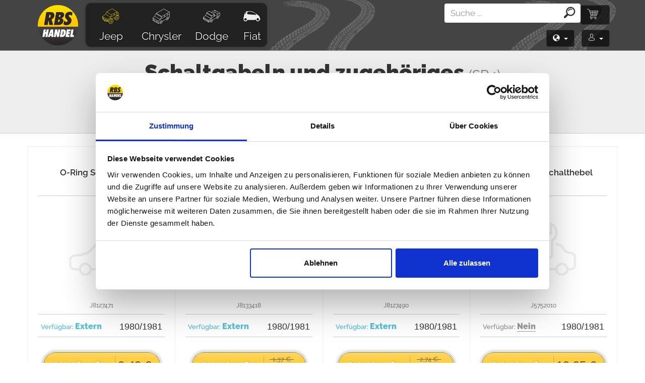

--- FILE ---
content_type: text/html; charset=UTF-8
request_url: https://eshop.rbs-handel.de/de/catalog/jeep/40/cj-7/217/5-0-l-amc-v8/642/forks-shifting/
body_size: 14269
content:
<!DOCTYPE html>
<html lang="de">
	<head>
					<script id="Cookiebot" src="https://consent.cookiebot.com/uc.js" data-cbid="c4ac768a-5e10-4595-ae03-c821812af890" data-blockingmode="auto" type="text/javascript"></script>
				<!-- Global site tag (gtag.js) - Google Analytics -->
		<script async src="https://www.googletagmanager.com/gtag/js?id=UA-46574587-2"></script>
		<script>
  		window.dataLayer = window.dataLayer || [];
			var	dataLayer	=	dataLayer || [];	// Google Tag Manager
			    		dataLayer.push({ 'ecommerce': { 'currencyCode': 'EUR', 'impressions': [{'id': '9910', 'name': 'J8127471 - Shift Rod O-Ring', 'list': 'Listings', 'brand': 'Crown', 'category': 'Jeep/CJ-7/Transmission', 'price': 0.41}
, {'id': '6152', 'name': 'J8133418 - Shift Fork Insert', 'list': 'Listings', 'brand': 'Crown', 'category': 'Jeep/CJ-7/Transmission', 'price': 0.98}
, {'id': '6471', 'name': 'J8127490 - Shift Rod Bushing', 'list': 'Listings', 'brand': 'Crown', 'category': 'Jeep/CJ-7/Transmission', 'price': 1.96}
, {'id': '6145', 'name': 'J5752010 - Shifter Boot', 'list': 'Listings', 'brand': 'Crown', 'category': 'Jeep/CJ-7/Transmission', 'price': 9.20}
, {'id': '6470', 'name': 'J8127483 - 1st & 2nd Gear Shift Fork', 'list': 'Listings', 'brand': 'Crown', 'category': 'Jeep/CJ-7/Transmission', 'price': 21.63}
, {'id': '6469', 'name': 'J8127481 - 3rd & 4th Gear Shift Fork', 'list': 'Listings', 'brand': 'Crown', 'category': 'Jeep/CJ-7/Transmission', 'price': 21.63}
]}});    	    		    	dataLayer.push({
    	    'ecomm_pagetype': 'category'        	  	      	, 'ecomm_prodid': ['de-9910-217', 'de-6152-217', 'de-6471-217', 'de-6145-217', 'de-6470-217', 'de-6469-217']  	              	        							, 'section': 'CJ-7'																, 'subsection': 'Transmission'																					    	});
						function gtag(){dataLayer.push(arguments);}
    </script>
    			<!-- Google Tag Manager -->
			<script>(function(w,d,s,l,i){w[l]=w[l]||[];w[l].push({'gtm.start':
			new Date().getTime(),event:'gtm.js'});var f=d.getElementsByTagName(s)[0],
			j=d.createElement(s),dl=l!='dataLayer'?'&l='+l:'';j.async=true;j.src=
			'https://www.googletagmanager.com/gtm.js?id='+i+dl;f.parentNode.insertBefore(j,f);
			})(window,document,'script','dataLayer','GTM-P8HW3SH');</script>
			<!-- End Google Tag Manager -->
		        	<!-- Global site tag (gtag.js) - Google Ads: 974771957 -->
    	<script async src="https://www.googletagmanager.com/gtag/js?id=AW-974771957"></script>
    	<script>
      	window.dataLayer = window.dataLayer || [];
	      function gtag(){dataLayer.push(arguments);}
  	    gtag('js', new Date());
    	  gtag('event', 'page_view', {
	    		'send_to': 'AW-974771957',
	    		'ecomm_pagetype': 'category'	      			      	, 'ecomm_prodid': ['de-9910-217', 'de-6152-217', 'de-6471-217', 'de-6145-217', 'de-6470-217', 'de-6469-217']		      	      		      							, 'section': 'CJ-7'																, 'subsection': 'Transmission'								  });
		  	gtag('event', 'page_view', {
	    		'send_to': 'AW-782168787',
	    		'ecomm_pagetype': 'category'	      			      	, 'ecomm_prodid': ['de-9910-217', 'de-6152-217', 'de-6471-217', 'de-6145-217', 'de-6470-217', 'de-6469-217']		      	      		      							, 'section': 'CJ-7'																, 'subsection': 'Transmission'								  });
			</script>
		    <meta charset="UTF-8">
    <meta name="viewport" content="width=device-width, initial-scale=1">  
		<meta name="author" content="all: (c) info@rbs-handel.de 2019" />  
    <meta http-equiv="X-UA-Compatible" content="IE=edge">
    <meta name="theme-color" content="#444444">
		<meta name="msapplication-navbutton-color" content="#444444">
		<meta name="apple-mobile-web-app-status-bar-style" content="#444444"> 
					<meta name="description" content="Qualitäts Schaltgabeln und zugehöriges Teile für Jeep CJ-7 5.0 L AMC V8 zum fairen Preis. Viele Artikel sind bereits reduziert und warten nur auf den Versand!">
		    <meta name="csrf-param" content="_csrf">
<meta name="csrf-token" content="Ns1WEy9Fk18YVzwT_rOCxP6yW_KQ3O9u5KIwParhQRZTry9acHXeO04eeFiSwfKui4cvmM-IiSug7FIQ_4h2XA==">
            	    		<meta property="og:title" content="Ersatzteile Jeep CJ-7 - 1976/1986 - 5.0 L AMC V8 (4982 ccm/112 - 164 kW) - Schaltgabeln und zugehöriges (SR4)" />
    	    		<meta property="fb:app_id" content="2055064304750915" />
    	    		<meta property="og:image" content="https://photos.rbs-handel.de/model/rbs_jeep-cj-7.jpg" />
    	    	<meta property="og:url" content="https://eshop.rbs-handel.de/de/catalog/jeep/40/cj-7/217/5-0-l-amc-v8/642/forks-shifting/" />
    	<meta property="og:locale" content="de_DE" />
            	<link rel="alternate" hreflang="de" href="https://eshop.rbs-handel.de/de/catalog/jeep/40/cj-7/217/5-0-l-amc-v8/642/forks-shifting/">
   	    	<link rel="alternate" hreflang="en" href="https://eshop.rbs-handel.de/en/catalog/jeep/40/cj-7/217/5-0-l-amc-v8/642/forks-shifting/">
   	    	<link rel="alternate" hreflang="pl" href="https://eshop.rbs-handel.de/pl/catalog/jeep/40/cj-7/217/5-0-l-amc-v8/642/forks-shifting/">
   	    	<link rel="alternate" hreflang="es" href="https://eshop.rbs-handel.de/es/catalog/jeep/40/cj-7/217/5-0-l-amc-v8/642/forks-shifting/">
   	    	<link rel="alternate" hreflang="it" href="https://eshop.rbs-handel.de/it/catalog/jeep/40/cj-7/217/5-0-l-amc-v8/642/forks-shifting/">
   	    	<link rel="alternate" hreflang="fr" href="https://eshop.rbs-handel.de/fr/catalog/jeep/40/cj-7/217/5-0-l-amc-v8/642/forks-shifting/">
   	    	<link rel="alternate" hreflang="se" href="https://eshop.rbs-handel.de/se/catalog/jeep/40/cj-7/217/5-0-l-amc-v8/642/forks-shifting/">
   	    	<link rel="alternate" hreflang="no" href="https://eshop.rbs-handel.de/no/catalog/jeep/40/cj-7/217/5-0-l-amc-v8/642/forks-shifting/">
   	    	<link rel="alternate" hreflang="fi" href="https://eshop.rbs-handel.de/fi/catalog/jeep/40/cj-7/217/5-0-l-amc-v8/642/forks-shifting/">
   	    	<link rel="alternate" hreflang="da" href="https://eshop.rbs-handel.de/da/catalog/jeep/40/cj-7/217/5-0-l-amc-v8/642/forks-shifting/">
   	    <title>Ersatzteile Jeep CJ-7 - 1976/1986 - 5.0 L AMC V8 (4982 ccm/112 - 164 kW) - Schaltgabeln und zugehöriges (SR4) - RBS Handel</title>
		<script>
			var isDebug = false;
			!function(f,b,e,v,n,t,s){if(f.fbq)return;n=f.fbq=function(){n.callMethod?
			n.callMethod.apply(n,arguments):n.queue.push(arguments)};if(!f._fbq)f._fbq=n;
			n.push=n;n.loaded=!0;n.version='2.0';n.queue=[];t=b.createElement(e);t.async=!0;
			t.src=v;s=b.getElementsByTagName(e)[0];s.parentNode.insertBefore(t,s)}(window,
			document,'script','//connect.facebook.net/en_US/fbevents.js');
			fbq('init', '1732143287021100');
							fbq('init', '1726304790814952');
						fbq('track', 'PageView');
							fbq('track', 'ViewContent', {content_type: 'product', content_ids: ['de-9910','de-6152','de-6471','de-6145','de-6470','de-6469'], content_name: 'Transmission'});
															fbq('trackCustom', 'TrackModel', {model: 'Jeep CJ-7'});
									fbq('trackCustom', 'TrackCategory', {category: 'Transmission'});
									</script>
		<noscript>
			<img height="1" width="1" style="display:none" src="https://www.facebook.com/tr?id=1732143287021100&amp;ev=PageView&amp;noscript=1" />
							<img height="1" width="1" style="display:none" src="https://www.facebook.com/tr?id=1732143287021100&amp;ev=ViewContent&amp;cd[content_type]=product&amp;cd[content_ids]=de-9910%2Cde-6152%2Cde-6471%2Cde-6145%2Cde-6470%2Cde-6469&amp;cd[content_name]=Transmission&amp;noscript=1" />
															<img height="1" width="1" style="display:none" src="https://www.facebook.com/tr?id=1732143287021100&amp;ev=TrackModel&amp;cd[model]=Jeep+CJ-7&amp;noscript=1" />
									<img height="1" width="1" style="display:none" src="https://www.facebook.com/tr?id=1732143287021100&amp;ev=TrackCategory&amp;cd[category]=Transmission&amp;noscript=1" />
									
		</noscript>
    <link href="/web/css/build/prod/site.min.css?v=1667027100" rel="stylesheet">
<link href="/web/css/build/prod/flags.min.css?v=1667027100" rel="stylesheet">    <script src="/web/js/source/jquery/jquery.min.js?42e1f6b4871c88d9931839af3619a7a94c2173d2"></script>
    <script type="application/ld+json"> 		
			{
  			"@context": "https://schema.org",
  			"@type": "Organization",
  			"url": "https://eshop.rbs-handel.de",
  			"logo": "https://static.rbs-handel.de/images/logo.png",
				"contactPoint": [
    			{ 
						"@type": "ContactPoint",
      			"telephone": "+49-089 41 61 08 780",
      			"contactType": "customer service"
    			}
				]
			}
		</script>
    <script type="application/ld+json"> 		
			{
  			"@context": "https://schema.org",
  			"@type": "WebSite",
  			"name": "RBS Handel",
  			"url": "https://eshop.rbs-handel.de"
			}
		</script>
    			    		<script type="application/ld+json"> 		
					{
	  				"@context": "https://schema.org",
	  				"@type": "BreadcrumbList",
  					"itemListElement": [
																						{
	    						"@type": "ListItem",
  	  						"position": 1,
	    						"item": {
  	    						"@id": "https://eshop.rbs-handel.de/de/catalog/jeep/",
    	  						"name": "Jeep",
		    	  				"image": "https://static.rbs-handel.de/images/brands/jeep.jpg"
			    				}
  							}
																							,{
	    						"@type": "ListItem",
  	  						"position": 2,
	    						"item": {
  	    						"@id": "https://eshop.rbs-handel.de/de/catalog/jeep/40/cj-7/",
    	  						"name": "CJ-7",
		    	  				"image": "https://static.rbs-handel.de/images/models/structured-data/40.jpg"
			    				}
  							}
																							,{
	    						"@type": "ListItem",
  	  						"position": 3,
	    						"item": {
  	    						"@id": "https://eshop.rbs-handel.de/de/catalog/jeep/40/cj-7/217/5-0-l-amc-v8/",
    	  						"name": "5.0 L AMC V8",
		    	  				"image": "https://static.rbs-handel.de/images/default-engine.png"
			    				}
  							}
																							,{
	    						"@type": "ListItem",
  	  						"position": 4,
	    						"item": {
  	    						"@id": "https://eshop.rbs-handel.de/de/catalog/jeep/40/cj-7/217/5-0-l-amc-v8/642/forks-shifting/",
    	  						"name": "Schaltgabeln und zugehöriges",
		    	  				"image": "https://static.rbs-handel.de/images/categories/187.png"
			    				}
  							}
															  	  			]
					}
				</script>
						    				<script type="application/ld+json">
					
			{
			  "@context": "https://schema.org",
			  "@type": "AutomotiveBusiness",
				"image": "https://static.rbs-handel.de/images/logo-2.png",
				"@id": "https//eshop.rbs-handel.de/",
			  "name": "RBS Handel Raul Bureta Schmaus",
			  "address": {
			    "@type": "PostalAddress",
				  "streetAddress": "Bodenseestrasse 226",
				  "addressLocality": "München",
				  "postalCode": "81243",
				  "addressCountry": "DE"
				},
			  "geo": {
			    "@type": "GeoCoordinates",
				  "latitude": 48.1438487,
				  "longitude": 11.4244364				},
			  "url": "https//eshop.rbs-handel.de/",
			  "telephone": "+49 089-416108780",
				"openingHoursSpecification": [
															  {
					   	"@type": "OpeningHoursSpecification",
				      "dayOfWeek": ["Monday", "Tuesday", "Wednesday", "Thursday"],
				      "opens": "09:00",
			  	    "closes": "16:00"
				    }
																  ,{
					   	"@type": "OpeningHoursSpecification",
				      "dayOfWeek": ["Friday"],
				      "opens": "09:00",
			  	    "closes": "12:00"
				    }
															]
					  		 ,"aggregateRating": {
  	  			"@type": "AggregateRating",
    				"ratingValue": "4.86",
    				"bestRating": "5.00",
    				"ratingCount": "137"
  				}
							}
		</script>    
	</head>
	<body>
		<div id="fb-root"></div>
		<script>
		  window.fbAsyncInit = function() {
		    FB.init({
    		  appId            : '2055064304750915',
		      autoLogAppEvents : true,
    		  xfbml            : true,
		      version          : 'v8.0'
    		});
		  };
	    			  (function(d, s, id){
			     var js, fjs = d.getElementsByTagName(s)[0];
	    		 if (d.getElementById(id)) {return;}
			     js = d.createElement(s); js.id = id;
			     js.src = "https://connect.facebook.net/de_DE/sdk/xfbml.customerchat.js";
			     fjs.parentNode.insertBefore(js, fjs);
	   		}(document, 'script', 'facebook-jssdk'));
	   			</script>
    			<!-- Google Tag Manager (noscript) -->
			<noscript><iframe src="https://www.googletagmanager.com/ns.html?id=GTM-P8HW3SH" height="0" width="0" style="display:none;visibility:hidden"></iframe></noscript>
			<!-- End Google Tag Manager (noscript) -->
																						<div class="my-header">
		<div class="my-bottom-header">
			<nav class="navbar navbar-default my-navbar">
				<div class="container my-navbar-container">
					<div class="navbar-header">
						<button type="button" class="navbar-toggle collapsed menu-button navbar-right" data-toggle="collapse" data-target="#navbar-collapse" aria-expanded="false">
							<span class="sr-only">Menü</span>
							<span class="icon-burger icon-xxl"></span>
						</button>
						<a href='/de/cart/' class='search-button navbar-toggle navbar-right'>
							<span class="sr-only">Einkaufswagen</span>
							<span class="icon-cart icon-xxl"></span>
							<span class="badge my-cart-badge" id="xs-cart"></span>
						</a>
						<button type="button" class="search-button navbar-toggle navbar-right" role="button" data-toggle="collapse" data-target="#navbar-login" aria-expanded="false" aria-controls="collapseExample">
							<span class="sr-only">Login</span>
							<span class="icon-user icon-xxl"></span>
						</button>
						<button type="button" class="navbar-toggle navbar-right language-button" data-toggle="collapse" data-target="#navbar-language" id="flag-button"></button>
						<a class="navbar-brand my-navbar-brand" href="/de/"><img class="my-logo" src="https://static.rbs-handel.de/images/logo-2.png" alt="Replacement parts and accessories for Jeep, Dodge &amp; Chrysler Vehicles - RBS Handel"></a>
					</div>
					<div class="collapse navbar-collapse my-navbar-collapse" id="navbar-collapse">
						<ul class="nav navbar-nav my-navbar-ul">
							<li>
								<a class="active" href="/de/catalog/jeep/"><i class="my-icon icon-jeep-offroad icon-xxl"></i> Jeep</a>							</li>
							<li>
								<a class="" href="/de/catalog/chrysler/"><i class="my-icon icon-chrysler-van icon-xxl"></i> Chrysler</a>							</li>
							<li>
								<a class="" href="/de/catalog/dodge/"><i class="my-icon icon-dodge-pickup icon-xxl"></i> Dodge</a>							</li>
							<li class="li-fiat">
								<a class="" href="/de/catalog/fiat/"><i class="my-icon icon-fiat-car icon-xxl"></i> Fiat</a>							</li>
						</ul>
					</div>
					<div class="navbar-right">
						<a href="/de/cart/" class="btn btn-default my-cart-button hidden-xs" id="lg-cart">
							<span class="icon-cart my-icon-cart" aria-hidden="true"></span>
						</a>
						<div class="my-navbar-search" id="search-collapse">
							<form class="header-search-form" action="/de/search/" method="get">							<div class="input-group my-input-group" id="div-search">
								<input type="search" class="form-control input-search" id="input_search" name="s" data-url="/ajax/searchautocomplete/?lang=de" data-provide="typeahead" placeholder="Suche ..." autocomplete="off" value="">
								<span class="input-group-btn">
		    		       	<button class="btn btn-search my-btn-search" type="submit"><i class="icon-zoom icon-xxl"></i></button>
					         </span>
							</div>
							</form>						</div>
						<div class="clearfix"></div>
						<div class="hidden-xs" style="text-align:right">
							<button class="my-language-button btn dropdown-toggle" role="button" data-toggle="collapse" data-target="#navbar-language" aria-expanded="false" aria-controls="collapseExample">
								<i class="glyphicon glyphicon-globe"></i>&nbsp; <span id="lang-button"></span>
								<span class="caret"></span>
							</button>
							<button class="my-login-button btn dropdown-toggle" role="button" data-toggle="collapse" data-target="#navbar-login" aria-expanded="false" aria-controls="collapseExample">
								<i class="icon-user"></i>&nbsp; <span id="login-button"></span>
								<span class="caret"></span>
							</button>
						</div>
						<div class="clearfix"></div>
						<div class="collapse my-login-box" id="navbar-login"></div>
						<div class="collapse my-language-box" id="navbar-language">
							<ul class="my-languages" id="languages">
																	<li>
										<a href='https://eshop.rbs-handel.de/de/catalog/jeep/40/cj-7/217/5-0-l-amc-v8/642/forks-shifting/' data-iso-code='de'>
											<img src="https://static.rbs-handel.de/images/flags/de.png" alt="Deutsch">Deutsch										</a>
									</li>
																	<li>
										<a href='https://eshop.rbs-handel.de/en/catalog/jeep/40/cj-7/217/5-0-l-amc-v8/642/forks-shifting/' data-iso-code='en'>
											<img src="https://static.rbs-handel.de/images/flags/us.png" alt="Englisch">Englisch										</a>
									</li>
																	<li>
										<a href='https://eshop.rbs-handel.de/fr/catalog/jeep/40/cj-7/217/5-0-l-amc-v8/642/forks-shifting/' data-iso-code='fr'>
											<img src="https://static.rbs-handel.de/images/flags/fr.png" alt="Französisch">Französisch										</a>
									</li>
																	<li>
										<a href='https://eshop.rbs-handel.de/it/catalog/jeep/40/cj-7/217/5-0-l-amc-v8/642/forks-shifting/' data-iso-code='it'>
											<img src="https://static.rbs-handel.de/images/flags/it.png" alt="Italienisch">Italienisch										</a>
									</li>
																	<li>
										<a href='https://eshop.rbs-handel.de/es/catalog/jeep/40/cj-7/217/5-0-l-amc-v8/642/forks-shifting/' data-iso-code='es'>
											<img src="https://static.rbs-handel.de/images/flags/es.png" alt="Spanisch">Spanisch										</a>
									</li>
																	<li>
										<a href='https://eshop.rbs-handel.de/se/catalog/jeep/40/cj-7/217/5-0-l-amc-v8/642/forks-shifting/' data-iso-code='se'>
											<img src="https://static.rbs-handel.de/images/flags/se.png" alt="Schwedisch">Schwedisch										</a>
									</li>
																	<li>
										<a href='https://eshop.rbs-handel.de/fi/catalog/jeep/40/cj-7/217/5-0-l-amc-v8/642/forks-shifting/' data-iso-code='fi'>
											<img src="https://static.rbs-handel.de/images/flags/fi.png" alt="Finnisch">Finnisch										</a>
									</li>
																	<li>
										<a href='https://eshop.rbs-handel.de/no/catalog/jeep/40/cj-7/217/5-0-l-amc-v8/642/forks-shifting/' data-iso-code='no'>
											<img src="https://static.rbs-handel.de/images/flags/no.png" alt="Norwegisch">Norwegisch										</a>
									</li>
																	<li>
										<a href='https://eshop.rbs-handel.de/da/catalog/jeep/40/cj-7/217/5-0-l-amc-v8/642/forks-shifting/' data-iso-code='da'>
											<img src="https://static.rbs-handel.de/images/flags/dk.png" alt="Dänisch">Dänisch										</a>
									</li>
																	<li>
										<a href='https://eshop.rbs-handel.de/pl/catalog/jeep/40/cj-7/217/5-0-l-amc-v8/642/forks-shifting/' data-iso-code='pl'>
											<img src="https://static.rbs-handel.de/images/flags/pl.png" alt="Polnisch">Polnisch										</a>
									</li>
															</ul>
							<div class="clearfix"></div>
							<hr/>
							<div id="currencies"></div>
						</div>
						<div class="clearfix"></div>
					</div>
				</div>
				<div class="clearfix"></div>
			</nav>
		</div>
	</div>
<script>
	$(document).ready(function () {
		//window.prompt('', '/ajax/getloginbox/?lang=de&referer=');
		$.ajax({
			method: 'get',
			url: '/ajax/getloginbox/?lang=de&referer=',
			dataType: 'json',
			beforeSend: function () {
			},
			complete: function () {
			},
			error: function (jqXHR, textStatus, errorThrown) {
				if (isDebug) {
					alert(jqXHR.status + ' -> ' + textStatus + ' -> ' + errorThrown);
				}
			},
			success: function (json) {

				$('#navbar-login').html(json.html);
				$('#login-button').html(json.login_button);
				$('#lang-button').html(json.lang_button);
				$('#contact-form-referer').val(json.referer);

				if (json.contact_us_name != '') {
					$('#contact-form-name').val(json.contact_us_name);
					$('#star-rating-name').val(json.contact_us_name);
				}

				if (json.contact_us_email != '') {
					$('#contact-form-email').val(json.contact_us_email);
				}

				$('#languages').find('a').each(function () {
					if ($(this).attr('data-iso-code') == json.lang) {
						$(this).addClass('selected');
					}
				});

				$('#currencies').html(json.currencies);
				$('#flag-button').html(json.flag);
				$('#footer-status').html(json.footer);

				if (json.offer_discount == true) {
					$('#newsletter-subscribe').modal('show');
				}

				if (json.country != null && json.country != '') {

					$("#better-price-form-country").val(json.country);
				}

				if (json.messages.heading != null) {
					$('#h3-app-message-modal').html(json.messages.heading);
					$('#div-app-message-modal').html(json.messages.items);
					$("#button-app-message-modal").removeClass();
					$("#button-app-message-modal").addClass('btn');
					$("#button-app-message-modal").addClass(json.messages.btn);
					$('#app-message-modal').modal('show');
				}

				if (json.cart.xs != '') {
					$('#xs-cart').html($('#xs-cart').html() + json.cart.xs);
				}

				$('#lg-cart').html($('#lg-cart').html() + json.cart.lg);
			}
		});

		$('#subscribe_form').on('submit', function () {
			$('#subscribe_from_loader').show();
			$('#subscribe_submit_button').hide();
		});

		$('#join_to_newsletter').on('submit', function () {
			$('#join_to_newsletter_from_loader').show();
			$('#join_to_newsletter_submit_button').hide();
		});
	});
</script>			<script>
	$(document).ready(function() {

		var curPage = 1;

		if(location.hash != '' && location.hash != '#') {

			page = parseInt(location.hash.replace(/\#n=/,''));
			
			if(page > 1) {

				curPage = page;
				
				var btn = $('#loadNext');
				var btnText = btn.html();
	          
				btn.prop('disabled', true).append(" ...");

				var url = "/ajax/nextitems/?lang=de&brand_slug=jeep&model_id=40&model_slug=cj-7&engine_id=217&engine_slug=5-0-l-amc-v8&category_id=642&category_slug=forks-shifting&main_category_id=187";
				
				//window.prompt('', url + "&page=" + curPage + "&reload=1");
				
				$.ajax({
					url: url,
					data: {page: curPage, reload: '1'},
					dataType: 'json'
				}).done(function(data) {
					$("#detail-items").append(data.html);
					$("#pagination").html(data.pagination);
	              
					if(data.is_last_page) {
						btn.remove();
					}

					if(data.html == '') {
						btn.remove();
					} else {
						btn.prop('disabled', false).html(btnText);						
						$("#detail-items").find("img.lazy").unveil();
					}
				});				
			}
		}
		
		$('.dropdown').on('show.bs.dropdown', function () {
		  var icon = $(this).find('i.toggle');
		  icon.removeClass('fa-caret-down');
			icon.addClass('fa-caret-up');
		});

		$('.dropdown').on('hide.bs.dropdown', function () {
		  var icon = $(this).find('i.toggle');
		  icon.removeClass('fa-caret-up');
			icon.addClass('fa-caret-down');
		});

		$('.filter-xs-open').click(function(e) {
			e.preventDefault();
			var icon = $(this).find('i.glyphicon');
			if(icon.hasClass('glyphicon-chevron-down')) {
			  icon.removeClass('glyphicon-chevron-down');
				icon.addClass('glyphicon-chevron-up');
				$('.filter-xs-box').show();
			} else {
				icon.removeClass('glyphicon-chevron-up');
				icon.addClass('glyphicon-chevron-down');
				$('.filter-xs-box').hide();
			}
		});


		$('#category_filter input, #category_filter label').on('click', function(e) {
			e.stopPropagation();
		});	
		
		$('#ordered-modal').on('show.bs.modal', function (event) {
	  	var button = $(event.relatedTarget) // Button that triggered the modal
			backOrderLink = button.attr('data-backorder-link');
			$('#ordered-modal-p').find('a').attr('href', backOrderLink);
		});
		
		$('#on-demand-modal').on('show.bs.modal', function (event) {
	  	var button = $(event.relatedTarget) // Button that triggered the modal
			backOrderLink = button.attr('data-backorder-link');
			$('#on-demand-modal-p').find('a').attr('href', backOrderLink);
		});

		$('#category_filter input:radio').on('change', function(e) {

			var block = $(this).parent().parent().parent();			
			
			$(block).find('div.radio').each(function() {
				if($(this).hasClass('active')) {
					$(this).removeClass('active');
				}					
			});

			$(this).parent().parent().addClass('active');
			$('#form-filter').submit();
		});	


		$('.btn-cancel').on('click', function(e) {
			$('#form-filter').submit();
		});	

		$('.my-detail').delegate('.itemlink', 'click', function(e) {

			e.preventDefault();

			url = $(this).prop("href");

			dataLayer.push({
				'event': 'productClick',
				'ecommerce': {
					'click': {
						'actionField': {'list': $(this).data("list")},
						'products': [{
							'name': $(this).data("name"),
							'id': $(this).data("id"),
							'price': $(this).data("price"),
							'brand': $(this).data("brand"),
							'category': $(this).data("category"),
							'position': $(this).data("position")
						}]
					}
				},
				'eventCallback': function() {
          document.location = url;
      	}
			});
  	});

		$('.my-detail').delegate('.cart-button', 'click', function(e) {

			e.preventDefault();

			product = new Array();
			id = $(this).attr('data-product-id');
			product[0] = id;

			var btn = $(this);
			var url = btn.attr('href').replace(/\/cart\/add/, '/ajax/addcart');  
			var title = btn.find('.title');
			var titleText = title.text();
			var spinner = btn.attr('data-spinner');

			dataContainer = $(this).parent().parent().find('a.itemlink');
			
			fbq('track', 'AddToCart', {
				content_name: dataContainer.data("name"),
				content_category: dataContainer.data("category"),
				content_ids: product,
	      content_type: 'product',
	      value: dataContainer.data("price"),
	      currency: 'EUR' 
	    });  

			dataLayer.push({
				'event': 'addToCart',
				'ecommerce': {
					'currencyCode': 'EUR',
					'add': {
						'products': [{
							'name': dataContainer.data("name"),
							'id': dataContainer.data("id"),
							'price': dataContainer.data("price"),
							'brand': dataContainer.data("brand"),
							'category': dataContainer.data("category"),
							'list': dataContainer.data("position"),
							'quantity': spinner
						}]
					}
				}
      });

			title.text('einfügen…');
			btn.addClass('disabled');			
			
			//window.prompt('', url + "&spinner=" + spinner);

			$.ajax({
				url: url,
				data: {spinner: spinner},
				dataType: 'json'
			}).done(function(data) {

				if(data.error == '1') {
					$('#appMessageContent').html(error.message);
					if(!$('#appMessageButton').hasClass('btn-warning')) {						
						$('#appMessageButton').addClass('btn-warning');
					}
				} else {

					if(!$('#quick-cart-content').hasClass('cart-in')) {
						$('#quick-cart-content').addClass('cart-in');
					}

					$('#quick-cart-content').html(data.total_sentence);
					$('.my-cart-badge').html(data.total_num);

					title.text(titleText);
					btn.removeClass('disabled');
					btn.addClass('green');

					if(btn.find('.price').length != 0) {
						btn.find('.price').remove();
						btn.prepend('<div class="cart-confirmed"><i class="fa fa-check"></i></div>');
						btn.find('.fa').slideDown();
					} else {
						btn.find('.discount').remove();
						btn.prepend('<div class="cart-confirmed"><i class="fa fa-check"></i></div>');
						btn.find('.fa').slideDown();
					}
				}
			});
		});

		
			$('#loadNext').on('click', function() {
				
				var btn = $(this);
				var btnText = btn.html();
	          
				btn.prop('disabled', true).append(" ...");

				curPage++;

				if(curPage == 1) {
					curPage++;
				}

				var url = "/ajax/nextitems/?lang=de&brand_slug=jeep&model_id=40&model_slug=cj-7&engine_id=217&engine_slug=5-0-l-amc-v8&category_id=642&category_slug=forks-shifting&main_category_id=187";
				
				//window.prompt('', url + "&page=" + curPage);
				
				$.ajax({
					url: url,
					data: {page: curPage},
					dataType: 'json'
				}).done(function(data) {
					$("#detail-items").append(data.html);
					$("#pagination").html(data.pagination);

					window.location.hash = '#n=' + curPage;
	              
					if(data.is_last_page) {
						btn.remove();
					}

					if(data.html == '') {
						btn.remove();
					} else {
						btn.prop('disabled', false).html(btnText);						
						$("#detail-items").find("img.lazy").unveil();
					}
				});
			});
		        
					$('#loadAll').on('click', function() {
				
				var btn = $(this);
				var btnText = btn.html();
	          
				btn.prop('disabled', true).append(" ...");

				var url = "/ajax/nextitems/?lang=de&brand_slug=jeep&model_id=40&model_slug=cj-7&engine_id=217&engine_slug=5-0-l-amc-v8&category_id=642&category_slug=forks-shifting&main_category_id=187&all=true";

				//window.prompt('', url);

				$.ajax({
					url: url,
					data: {page: 0 },
					dataType: 'json'
				}).done(function(data) {

					$("#detail-items").html(data.html);
					$("#show-all").remove();
					$("#next-items").remove();
					$("#pagination").remove();

					//location.hash = '';			

					$("#detail-items").find("img.lazy").unveil();

				}).fail(function( qXHR, textStatus, errorThrown ) {
					//alert(textStatus + " > " + errorThrown);
					btn.prop('disabled', false).html(btnText);
				});
			});
  		});
</script>
<div class="container-fluid my-heading">
	<div class='detail cj-7'>
					<h1> Schaltgabeln und zugehöriges <small>(SR4)</small></h1>
				<h2><a href="/de/catalog/jeep/">Jeep</a> <a href="/de/catalog/jeep/40/cj-7/">CJ-7<span class="hidden-xs"> - 1976/1986</span></a></h2>
		<h4><a href="/de/catalog/jeep/40/cj-7/217/5-0-l-amc-v8/">5.0 L AMC V8<span class="hidden-xs"> (4982 cm<sup>3</sup>/112 - 164 kW/Benzin)</span></a></h4>
	</div>
</div>
<div class="container-fluid my-window">
	<div class="container">
							<div class="row my-detail" id="detail-items">
														<div class="col-lg-3 col-md-4 col-sm-6 col-xs-6">
		<div class="item center block catalogue-item-9910">
			<a class="itemlink center-block" href="/de/catalog/jeep/40/cj-7/217/5-0-l-amc-v8/642/forks-shifting/9910/" data-name="J8127471 - Shift Rod O-Ring" data-id="9910" data-price="0.41" data-brand="Crown" data-list="Listings" data-category="Jeep/CJ-7/Transmission" data-position="1">
				<div class="caption">
					<h3 class="text-center">O-Ring Schaltstange</h3>
				</div>
				<div class="img">
																<img class="img-responsive center-block lazy" src="https://static.rbs-handel.de/images/default-image.png" alt="O-Ring Schaltstange" data-src="https://photos.rbs-handel.de/catalogue/J8/310/J8127471.jpg">									</div>
				<h6>J8127471</h6>
			</a>
			<div class="info">
									<h4 class="stock blue">Verfügbar: <strong class="blue">Extern</strong></h4>
					<h4 class="year">
													1980/1981											</h4>
											</div>
			<div class="clearfix"></div>
			<div class="price-part">
				<div class="xs-price">
											<div class="price">0,49 €</div>
									</div>
				<a class="btn special-button yellow cart-button" data-product-price="0.49" data-product-currency="EUR" data-spinner="1" data-product-id="de-9910" href="/cart/add/?lang=de&id=9910&engine_id=217&model_id=40&category_id=642">
					<span class='title'>Jetzt kaufen</span>
											<div class="price">0,49 €</div>
									</a>
			</div>
									<div class="clearfix"></div>
		</div>
	</div>
															<div class="col-lg-3 col-md-4 col-sm-6 col-xs-6">
		<div class="item center block catalogue-item-6152">
			<a class="itemlink center-block" href="/de/catalog/jeep/40/cj-7/217/5-0-l-amc-v8/642/forks-shifting/6152/" data-name="J8133418 - Shift Fork Insert" data-id="6152" data-price="0.98" data-brand="Crown" data-list="Listings" data-category="Jeep/CJ-7/Transmission" data-position="2">
				<div class="caption">
					<h3 class="text-center">Führung Schaltgabel</h3>
				</div>
				<div class="img">
											<div class="promotion"><img src="https://static.rbs-handel.de/images/sale.svg" alt=""></div>																<img class="img-responsive center-block lazy" src="https://static.rbs-handel.de/images/default-image.png" alt="Führung Schaltgabel" data-src="https://photos.rbs-handel.de/catalogue/J8/310/J8133418.jpg">									</div>
				<h6>J8133418</h6>
			</a>
			<div class="info">
									<h4 class="stock blue">Verfügbar: <strong class="blue">Extern</strong></h4>
					<h4 class="year">
													1980/1981											</h4>
											</div>
			<div class="clearfix"></div>
			<div class="price-part">
				<div class="xs-price">
											<div class="discount">
							<del class="before-discount">&nbsp; 1,37 € &nbsp;</del>
							<span class="after-discount">1,17 €</span>
						</div>
									</div>
				<a class="btn special-button yellow cart-button" data-product-price="1.17" data-product-currency="EUR" data-spinner="1" data-product-id="de-6152" href="/cart/add/?lang=de&id=6152&engine_id=217&model_id=40&category_id=642">
					<span class='title'>Jetzt kaufen</span>
											<div class="discount">
							<del class="before-discount">&nbsp; 1,37 € &nbsp;</del>
							<span class="after-discount">1,17 €</span>
						</div>
									</a>
			</div>
									<div class="clearfix"></div>
		</div>
	</div>
						<div class="clearfix visible-sm-block my-hr"></div>
		<div class="clearfix visible-xs-block my-hr"></div>
												<div class="col-lg-3 col-md-4 col-sm-6 col-xs-6">
		<div class="item center block catalogue-item-6471">
			<a class="itemlink center-block" href="/de/catalog/jeep/40/cj-7/217/5-0-l-amc-v8/642/forks-shifting/6471/" data-name="J8127490 - Shift Rod Bushing" data-id="6471" data-price="1.96" data-brand="Crown" data-list="Listings" data-category="Jeep/CJ-7/Transmission" data-position="3">
				<div class="caption">
					<h3 class="text-center">Clip Schaltwelle</h3>
				</div>
				<div class="img">
											<div class="promotion"><img src="https://static.rbs-handel.de/images/sale.svg" alt=""></div>																<img class="img-responsive center-block lazy" src="https://static.rbs-handel.de/images/default-image.png" alt="Clip Schaltwelle" data-src="https://photos.rbs-handel.de/catalogue/J8/310/J8127490.jpg">									</div>
				<h6>J8127490</h6>
			</a>
			<div class="info">
									<h4 class="stock blue">Verfügbar: <strong class="blue">Extern</strong></h4>
					<h4 class="year">
													1980/1981											</h4>
											</div>
			<div class="clearfix"></div>
			<div class="price-part">
				<div class="xs-price">
											<div class="discount">
							<del class="before-discount">&nbsp; 2,74 € &nbsp;</del>
							<span class="after-discount">2,33 €</span>
						</div>
									</div>
				<a class="btn special-button yellow cart-button" data-product-price="2.33" data-product-currency="EUR" data-spinner="1" data-product-id="de-6471" href="/cart/add/?lang=de&id=6471&engine_id=217&model_id=40&category_id=642">
					<span class='title'>Jetzt kaufen</span>
											<div class="discount">
							<del class="before-discount">&nbsp; 2,74 € &nbsp;</del>
							<span class="after-discount">2,33 €</span>
						</div>
									</a>
			</div>
									<div class="clearfix"></div>
		</div>
	</div>
					<div class="clearfix visible-md-block my-hr"></div>
													<div class="col-lg-3 col-md-4 col-sm-6 col-xs-6">
		<div class="item center block catalogue-item-6145">
			<a class="itemlink center-block" href="/de/catalog/jeep/40/cj-7/217/5-0-l-amc-v8/642/forks-shifting/6145/" data-name="J5752010 - Shifter Boot" data-id="6145" data-price="9.20" data-brand="Crown" data-list="Listings" data-category="Jeep/CJ-7/Transmission" data-position="4">
				<div class="caption">
					<h3 class="text-center">Manschette Schalthebel</h3>
				</div>
				<div class="img">
																<img class="img-responsive center-block lazy" src="https://static.rbs-handel.de/images/default-image.png" alt="Manschette Schalthebel" data-src="https://photos.rbs-handel.de/catalogue/J5/310/J5752010.jpg">									</div>
				<h6>J5752010</h6>
			</a>
			<div class="info">
									<h4 class="stock gray">Verfügbar: <strong class="gray"><a href="/de/backorder/6145/">Nein</a></strong></h4>
					<h4 class="year">
													1980/1981											</h4>
											</div>
			<div class="clearfix"></div>
			<div class="price-part">
				<div class="xs-price">
											<div class="price">10,95 €</div>
									</div>
				<a class="btn special-button yellow cart-button" data-product-price="10.95" data-product-currency="EUR" data-spinner="1" data-product-id="de-6145" href="/cart/add/?lang=de&id=6145&engine_id=217&model_id=40&category_id=642">
					<span class='title'>Jetzt kaufen</span>
											<div class="price">10,95 €</div>
									</a>
			</div>
									<div class="clearfix"></div>
		</div>
	</div>
				<div class="clearfix visible-lg-block my-hr"></div>
					<div class="clearfix visible-sm-block my-hr"></div>
		<div class="clearfix visible-xs-block my-hr"></div>
												<div class="col-lg-3 col-md-4 col-sm-6 col-xs-6">
		<div class="item center block catalogue-item-6470">
			<a class="itemlink center-block" href="/de/catalog/jeep/40/cj-7/217/5-0-l-amc-v8/642/forks-shifting/6470/" data-name="J8127483 - 1st &amp; 2nd Gear Shift Fork" data-id="6470" data-price="21.63" data-brand="Crown" data-list="Listings" data-category="Jeep/CJ-7/Transmission" data-position="5">
				<div class="caption">
					<h3 class="text-center">Schaltgabel 1. und 2. Gang</h3>
				</div>
				<div class="img">
																<img class="img-responsive center-block lazy" src="https://static.rbs-handel.de/images/default-image.png" alt="Schaltgabel 1. und 2. Gang" data-src="https://photos.rbs-handel.de/catalogue/J8/310/J8127483.jpg">									</div>
				<h6>J8127483</h6>
			</a>
			<div class="info">
									<h4 class="stock gray">Verfügbar: <strong class="gray"><a href="/de/backorder/6470/">Nein</a></strong></h4>
					<h4 class="year">
													1980/1981											</h4>
											</div>
			<div class="clearfix"></div>
			<div class="price-part">
				<div class="xs-price">
											<div class="price">26 €</div>
									</div>
				<a class="btn special-button yellow cart-button" data-product-price="26" data-product-currency="EUR" data-spinner="1" data-product-id="de-6470" href="/cart/add/?lang=de&id=6470&engine_id=217&model_id=40&category_id=642">
					<span class='title'>Jetzt kaufen</span>
											<div class="price">26 €</div>
									</a>
			</div>
									<div class="clearfix"></div>
		</div>
	</div>
															<div class="col-lg-3 col-md-4 col-sm-6 col-xs-6">
		<div class="item center block catalogue-item-6469">
			<a class="itemlink center-block" href="/de/catalog/jeep/40/cj-7/217/5-0-l-amc-v8/642/forks-shifting/6469/" data-name="J8127481 - 3rd &amp; 4th Gear Shift Fork" data-id="6469" data-price="21.63" data-brand="Crown" data-list="Listings" data-category="Jeep/CJ-7/Transmission" data-position="6">
				<div class="caption">
					<h3 class="text-center">3. &amp; 4. Gang Schaltgabel</h3>
				</div>
				<div class="img">
																<img class="img-responsive center-block lazy" src="https://static.rbs-handel.de/images/default-image.png" alt="3. &amp; 4. Gang Schaltgabel" data-src="https://photos.rbs-handel.de/catalogue/J8/310/J8127481.jpg">									</div>
				<h6>J8127481</h6>
			</a>
			<div class="info">
									<h4 class="stock gray">Verfügbar: <strong class="gray"><a href="/de/backorder/6469/">Nein</a></strong></h4>
					<h4 class="year">
													1980/1981											</h4>
											</div>
			<div class="clearfix"></div>
			<div class="price-part">
				<div class="xs-price">
											<div class="price">26 €</div>
									</div>
				<a class="btn special-button yellow cart-button" data-product-price="26" data-product-currency="EUR" data-spinner="1" data-product-id="de-6469" href="/cart/add/?lang=de&id=6469&engine_id=217&model_id=40&category_id=642">
					<span class='title'>Jetzt kaufen</span>
											<div class="price">26 €</div>
									</a>
			</div>
									<div class="clearfix"></div>
		</div>
	</div>
					<div class="clearfix visible-md-block my-hr"></div>
				<div class="clearfix visible-sm-block my-hr"></div>
		<div class="clearfix visible-xs-block my-hr"></div>
					</div>
						<div class="row">
				    							<div class="col-xs-12 col-lg-6 col-sm-6 col-md-6 catalogue-button-column text-right" id="pagination">    		
											</div>
							</div>
				<p class="includes-vat">alle Preise incl. MwSt</p>
	</div>		
</div>
<div class="modal fade" id="ordered-modal" tabindex="-1" role="dialog" aria-labelledby="ordered-modal">
	<div class="modal-dialog">
		<div class="modal-content text-center" style="padding-bottom:20px">
			<h3 id="ordered-modal-h3"><i class="fa fa-truck"></i> Artikel wurde nachbestellt</h3>
			<p style="padding:20px;text-align:justify;" id="ordered-modal-p">
				Lieber Kunde, dieser Artikel wurde bereits nachbestellt und ist auf dem Weg zu uns. Er solle bald wieder verfügbar sein. Bitte schauen Sie die kommenden Tage wieder im shop vorbei oder platzieren Sie eine <a href="#">Backorder</a> Backorder, Sie bekommen dann per email bescheid. Vielen Dank.			</p>
			<button class="btn btn-warning" data-dismiss="modal" aria-label="Close">schliessen</button>
		</div>
	</div>
</div>
<div class="modal fade" id="on-demand-modal" tabindex="-1" role="dialog" aria-labelledby="ordered-modal">
	<div class="modal-dialog">
		<div class="modal-content text-center" style="padding-bottom:20px">
			<h3 id="on-demand-modal-h3"><i class="fa fa-thumbs-o-up"></i> Auf Anfrage</h3>
			<p style="padding:20px;text-align:justify;" id="on-demand-modal-p">
				Lieber Kunde, wenn Sie den Artikel bestellen wollen, füllen Sie bitte das <a href="#">Backorder</a> Formular aus. Wir sammeln diese Bestellungen und bekommen einmal im Monat eine Lieferung. Sie erhalten eine Email sobald der Artikel verfügbar ist. Vielen Dank			</p>
			<button class="btn btn-warning" data-dismiss="modal" aria-label="Close">schliessen</button>
		</div>
	</div>
</div>			<footer class="footer">
	<div class="container-fluid my-footer footer-contact">
		<div itemscope itemtype="https://schema.org/Organization">
			<h2 class="status" id="footer-status"></h2>
			<p>Rufen Sie uns an, senden Sie uns eine E-Mail, liken Sie uns auf Facebook, Sie bekommen schnellstmöglich eine Antwort</p>
			<h3 class="phone">
				<i class="fa fa-phone"></i> 089 - 41 61 08 780
				<br><small>(9:30-14:00 &nbsp; 16:00-19:00)</small>
			</h3>
			<h3 class="email"><a href="/cdn-cgi/l/email-protection#7c15121a135a5f4a48470e1e0f51141d12181910521819" itemprop="email" class="email"><span class="__cf_email__" data-cfemail="3b52555d547b49594816535a555f5e57155f5e">[email&#160;protected]</span></a></h3>
			<span itemscope itemtype="https://schema.org/Organization">
  			<link itemprop="url" href="https://eshop.rbs-handel.de">
				<a class="btn special-button blue" itemprop="sameAs" href="https://www.facebook.com/RBSHandel" onclick="window.open(this.href);return false">
					<div class="icon"><i class="fa fa-facebook-square"></i></div>
					<div class="text">Facebook</div>
				</a>
			</span>
			<div class="text-center" style="margin-top:20px;margin-bottom:-10px">
				<a href="https://www.trustedshops.de/bewertung/info_XB5335D4CE299C9CE570745D84DE56A5C.html" onclick="window.open(this.href);return false;"><img src="https://static.rbs-handel.de/images/trusted-shop-logo-extra-small.png" alt=""></a>
			</div>
		</div>
	</div>
	<div class="container-fluid my-footer">
		<div class='container'>
			<div class='row'>
				<div class="col-xs-12 col-sm-6 col-md-4 col-lg-5 footer-image" style="background-image:url('https://static.rbs-handel.de/images/footer-image-v3.jpg')">
				</div>
				<div class="col-xs-12 col-sm-6 col-md-4 col-lg-3">
					<ul class="nav nav-pills nav-stacked">
													<li class=""><a href="/de/business-terms-and-conditions/"><i class="fa fa-institution"></i> &nbsp;AGB</a></li>
													<li class=""><a href="/de/privacy-policy/"><i class="fa fa-lock"></i> &nbsp;Datenschutzrichtlinien</a></li>
													<li class=""><a href="/de/shipping/"><i class="fa fa-truck"></i> &nbsp;Versand</a></li>
													<li class=""><a href="/de/payment/"><i class="fa fa-credit-card"></i> &nbsp;Zahlung</a></li>
													<li class=""><a href="/de/impressum/"><i class="fa fa-envelope-o"></i> &nbsp;Impressum</a></li>
													<li class=""><a href="/de/return/"><i class="fa fa-repeat"></i> &nbsp;Widerrufsrecht</a></li>
											</ul>
				</div>
				<div class="col-xs-12 col-sm-12 col-md-4 col-lg-4">
					<p>
						<strong>RBS Handel</strong> offers the largest line of replacement parts for <strong>Jeep &reg;</strong>, as well as a growing line of parts for <strong>Chrysler</strong> &amp; <strong>Dodge</strong> vehicles. Our applications include Axle, Body, Brake, Clutch,
						Cooling, Electrical, Engine, Fuel, Lamps, Mirrors, Steering, Suspension, Transmission &amp; Wiper.
					</p>
					<p>
						&copy; All rights reserved 2013 - 2026					</p>
											<div class="google-reviews">​
							<div id="footer-trusted-badge"></div>
							<script data-cfasync="false" src="/cdn-cgi/scripts/5c5dd728/cloudflare-static/email-decode.min.js"></script><script type="text/javascript">
                (function () {
                  var _tsid = 'XB5335D4CE299C9CE570745D84DE56A5C';
                  _tsConfig = {
                    'yOffset': '0', /* offset from page bottom */
                    'variant': 'custom_reviews', /* text, default, small, reviews, custom, custom_reviews */
                    'customElementId': 'footer-trusted-badge', /* required for variants custom and custom_reviews */
                    'trustcardDirection': '', /* for custom variants: topRight, topLeft, bottomRight, bottomLeft */
                    'customBadgeWidth': '', /* for custom variants: 40 - 90 (in pixels) */
                    'customBadgeHeight': '70', /* for custom variants: 40 - 90 (in pixels) */
                    'disableResponsive': 'false', /* deactivate responsive behaviour */
                    'disableTrustbadge': 'false', /* deactivate trustbadge */
                    'trustCardTrigger': 'click', /* set to 'click' if you want the trustcard to be opened on click instead */
                    'customCheckoutElementId': 'customCheckoutDiv',
                    'responsive': {'variant': 'floating'}
                  };
                  var _ts = document.createElement('script');
                  _ts.type = 'text/javascript';
                  _ts.charset = 'utf-8';
                  _ts.async = true;
                  _ts.src = '//widgets.trustedshops.com/js/' + _tsid + '.js';
                  var __ts = document.getElementsByTagName('script')[0];
                  __ts.parentNode.insertBefore(_ts, __ts);
                })();
							</script>
						</div>
									</div>
			</div>
		</div>
	</div>
	<div class="payment-options text-center">
		<img class="img-thumbnail" src="https://static.rbs-handel.de/images/payments/paypal.png" alt="">		<img class="img-thumbnail" src="https://static.rbs-handel.de/images/payments/visa.png" alt="">		<img class="img-thumbnail" src="https://static.rbs-handel.de/images/payments/master.png" alt="">		<img class="img-thumbnail" src="https://static.rbs-handel.de/images/payments/maestro.png" alt="">		<img class="img-thumbnail" src="https://static.rbs-handel.de/images/payments/wire.png" alt="">		<img class="img-thumbnail" src="https://static.rbs-handel.de/images/payments/sofort.png" alt="">		<img class="img-thumbnail" src="https://static.rbs-handel.de/images/payments/klarna.png" alt="">	</div>
	</footer>
<div class="fb-customerchat" attribution="setup_tool" page_id="741701642631739" minimized="true" logged_in_greeting="Hi! Wie kann ich helfen? Bitte Teilenummer und Fahrgestellnummer senden."></div>
<div class="modal" id="cookies-preferences-dialog" tabindex="-1" role="dialog">
	<div class="modal-dialog">
		<div class="modal-content text-center underlined">
			<div id="modal-content" style="padding-top:25px;padding-bottom:25px">
				<div class="row">
					<div class="col-xs-2">
						<input type="checkbox" name="input-cookies-preferences-marketing" id="input-cookies-preferences-marketing" style="margin-top:15px"/>
					</div>
					<div class="col-xs-10">
						<label for="input-cookies-preferences-marketing">
							<h4 class="text-left">Marketing</h4>
							<p class="text-left" style="font-weight:normal">RBS-Handel sammelt Informationen über Benutzerverhalten um relevante gesponserte Inhalte über unsere Produkte (und Produkte, die von unseren Partnern und Marken in unseren Filialen angeboten werden) bereitzustellen. Um Inhalte auszuwählen, die Ihren Interessen entsprechen, können wir beispielsweise Informationen über Ihre Einkäufe und Interaktionen auf der Website verwenden. Wir können diese Informationen und eine Kundenkennung wie eine verschlüsselte E-Mail-Adresse oder Gerätedetails an Dritte wie Facebook und Google weitergeben. Dies dient dazu, Ihnen relevante Anzeigen auf Websites und Apps von Drittanbietern zu präsentieren. Wir können diese Daten auch über die verschiedenen von Ihnen verwendeten Geräte hinweg verknüpfen und Daten zu den Anzeigen verarbeiten (z. B. ob Sie auf eine Anzeige geklickt und dann einen Kauf getätigt haben). Dies dient zur Messung der Anzeigenleistung und zur Aktivierung der Anzeigenabrechnung.</p>
						</label>
					</div>
				</div>
				<div class="row">
					<div class="col-xs-2">
						<input type="checkbox" name="input-cookies-preferences-essential" id="input-cookies-preferences-essential" style="margin-top:15px" checked="checked" disabled/>
					</div>
					<div class="col-xs-10">
						<label for="input-cookies-preferences-essential">
							<h4 class="text-left">Notwendig</h4>
							<p class="text-left" style="font-weight:normal">Die von diesen Diensten gesammelten Daten sind für die technische Leistung der Website, für die Bereitstellung grundlegender Einkaufsfunktionen sowie für Sicherheits- und Betrugspräventionszwecke erforderlich.</p>
						</label>
					</div>
				</div>
				<div class="row text-center">
					<button name='cookies-save-preferences' id='cookies-save-preferences' class='btn special-button blue'><span class="only-text">Einstellungen speichern</span></button>
				</div>
			</div>
		</div>
	</div>
</div>
<!-- END GCR Badge Code -->		<script src="/web/js/build/prod/js.min.js?v=1693336041"></script>		<a id="back-to-top" href="#" class="btn btn-default btn-lg back-to-top" role="button" title="Klicken Sie um auf die vorige Seite zu gelangen" data-toggle="tooltip" data-placement="left"><span class="fa fa-chevron-up"></span></a>
		<div class="modal fade" id="contact-us" tabindex="-1" role="dialog" aria-labelledby="contact-form">
			<div class="modal-dialog">
				<div class="modal-content">
    		  <div class="modal-header">
		        <button type="button" class="close" data-dismiss="modal" aria-label="Close"><span aria-hidden="true" class="times">&times;</span></button>
						<h3 style="margin-top:10px">kontaktieren Sie uns</h3>
					</div>
		      <form id="contact-us-form" action="#" method="post" enctype="multipart/form-data">
<input type="hidden" name="_csrf" value="Ns1WEy9Fk18YVzwT_rOCxP6yW_KQ3O9u5KIwParhQRZTry9acHXeO04eeFiSwfKui4cvmM-IiSug7FIQ_4h2XA==">						<div class="modal-body">
							<p>We will answer you as soon as possible. - Sehr geehrter Kunde, Sie haben eine Anfrage? Bitte zögern Sie nicht uns anzuschreiben, Sie bekommen schnellstmöglich eine Antwort.</p>
							<div class="form-group">
    						<label for="contact-form-email" class="bold">E-Mail</label>
    						<input type="email" class="form-control" id="contact-form-email" placeholder="Ihre@email.com">
  						</div>
	  					<div class="form-group">
					  	  <label for="contact-form-name" class="bold">Name</label>
    						<input type="text" class="form-control" id="contact-form-name" placeholder="Ihr Name">
  						</div>
  						<div class="form-group">
						    <label for="contact-form-message" class="bold">Nachricht</label>
  	  					<textarea class="form-control" id="contact-form-message" placeholder="Bitte teilen Sie uns hier Ihre Fragen mit!" rows="6"></textarea>   
	  					</div>
	  					<div class="form-group">
					  	  <label for="contact-form-vin" class="bold">VIN</label>
    						<input type="text" class="form-control" id="contact-form-vin" placeholder="Bitte geben Sie die Fahrgestellnummer ein damit wir Ihr Anliegen prüfen können.">
  						</div>
  						<div class="form-group">
		  					<label class="bold"><input type="checkbox" id="contact-form-privacy" name="contact-form-privacy" value="1" required> • Ich akzeptiere die <a href="/de/privacy-policy/" onclick="window.open(this.href);return false;">Datenschutzrichtlinien</a></label>
		  				</div>
	  					<p class="text-center mt-20">
								<strong style='font-size:1.5em'>&#8226;</strong> erforderlich.							</p>
	  					<input type="hidden" name="referer" id="contact-form-referer" value="">
						</div>
			      <div class="modal-footer">
							<button class="btn btn-default" data-dismiss="modal" aria-label="Close" id="contact-form-close-button">schliessen</button>
    					<button type="submit" class="btn btn-primary" id="contact-form-save-button">senden</button>
    					<script>
								$(document).ready(function() {
									$("#contact-us-form").submit(function(e) {
			
										e.preventDefault();

										var btn = $(this).find("#contact-form-save-button");
										var btnText = btn.html();
										btn.addClass('disabled');			
										btn.html("senden…");

										$("#contact-form-close-button").hide();

										email = $('#contact-form-email').val();
										name = $('#contact-form-name').val();
										message = $('#contact-form-message').val();
										vin = $('#contact-form-vin').val();
										referer = $('#contact-form-referer').val();

										url = "/ajax/contactform/?lang=de";
										
										//window.prompt('', url + "&email=" + email + "&name=" + name + "&message=" + message + "&referer=" + referer + "&vin=" + vin);
			
										$.ajax ({
											type: "GET",
											url: url,
											data: {email: email, name: name, message: message, referer: referer, vin: vin},
											timeout: 8000,
											dataType: 'json',
											success: function(data) {
												if(data.error == '1') {

									  			$('#contact-us-modal-heading').text(data.message);
										  		$('#contact-us-modal').modal('show');
													
												} else {

									  			$('#contact-us-modal-heading').text(data.message);
										  		$('#contact-us-modal').modal('show');
										  		$('#contact-us').modal('hide');
												}

												btn.removeClass('disabled');			
												btn.html(btnText);
												$("#contact-form-close-button").show();
											},
											error: function(x, t, m) {}
										});
									});

									/*if(getCookie('rbs-handel_de_oh_agreement') == '') {
										text = '<div class="open-hours" id="open-hours">\n';
											text += "<i class='fa fa-clock-o'></i> &nbsp; Am 26.12. bleibt unser Geschäft geschloseen. Frohe Weihnachten!\n";
											text += ' &nbsp;&nbsp;&nbsp; <a href="javascript:cookieAgreement(\'rbs-handel_de_oh_agreement\', \'open-hours\')" class="ok">OK</a>';
										text += '</div>';

										$('body').prepend(text);
									}*/
								});
							</script>
						</div>					
					</form>				</div>
			</div>
		</div>
		<div class="modal fade" id="contact-us-modal" tabindex="-1" role="dialog" aria-labelledby="contact-us-heading">
			<div class="modal-dialog">
				<div class="modal-content text-center" style="padding:20px">
					<h3 id='contact-us-modal-heading'></h3>
					<br /><br /><button class="btn btn-primary" data-dismiss="modal" aria-label="Close" id="contact-us-modal-close">schliessen</button>
				</div>
			</div>
		</div>
		<div class="modal fade" id="app-message-modal" tabindex="-1" role="dialog" aria-labelledby="h3-app-message-modal">
			<div class="modal-dialog">
				<div class="modal-content text-center" style="padding:20px">
					<h3 id="h3-app-message-modal"></h3>
  	  		<div id="div-app-message-modal"></div>
					<br /><br /><button class="btn" data-dismiss="modal" aria-label="Close" id="button-app-message-modal">schliessen</button>
				</div>
			</div>
		</div>
		<div class="modal fade" id="newsletter-subscribe" tabindex="-1" role="dialog" aria-labelledby="promptLabel">
			<div class="modal-dialog" role="document">
				<div class="modal-content">
					<div class="modal-header">
						<button type="button" class="close" data-dismiss="modal" aria-label="Close"><span aria-hidden="true">&times;</span></button>
						<h1 class="modal-title text-center" id="cart_prompt_text"><b>10</b>% Rabatt</h1>
					</div>
					<div class="modal-body">
         		<h3 class="text-center">Zum Newsletter anmelden 💛</h3>
         		<form id="join_to_newsletter" class="subscribe-form" action="/de/newsletter/subscribe/" method="post">
<input type="hidden" name="_csrf" value="Ns1WEy9Fk18YVzwT_rOCxP6yW_KQ3O9u5KIwParhQRZTry9acHXeO04eeFiSwfKui4cvmM-IiSug7FIQ_4h2XA==">     	  			<input type="text" name="email" id="email" style="display:none !important" />
							<input type="email" class="form-control" name="godblessyou" placeholder="Ihre E-Mail" required="required" style="margin:15px 0 15px 0">         			<p class="text-center">und erhalten Sie <b>10</b>% Rabatt für Ihre Bestellung!</p>
							<br>
							<div class="text-center">
								<div class='loaderBig' id='join_to_newsletter_from_loader'></div>
							</div>
							<div class="text-center" style="margin-bottom:25px" id="join_to_newsletter_submit_button">
								<button class="btn special-button blue" type="submit">
									<span class="icon"><i class="fa fa-handshake-o"></i></span>
									<span class="text">Jetzt anmelden!</span>
								</button>
							</div>
							<input type="hidden" name="discount" value="10" />
						</form>        	</div>
				</div>
			</div>
		</div>
			<script defer src="https://static.cloudflareinsights.com/beacon.min.js/vcd15cbe7772f49c399c6a5babf22c1241717689176015" integrity="sha512-ZpsOmlRQV6y907TI0dKBHq9Md29nnaEIPlkf84rnaERnq6zvWvPUqr2ft8M1aS28oN72PdrCzSjY4U6VaAw1EQ==" data-cf-beacon='{"version":"2024.11.0","token":"d97000a5a3864dd18297c06370e8afe6","server_timing":{"name":{"cfCacheStatus":true,"cfEdge":true,"cfExtPri":true,"cfL4":true,"cfOrigin":true,"cfSpeedBrain":true},"location_startswith":null}}' crossorigin="anonymous"></script>
</body>
</html>


--- FILE ---
content_type: text/javascript
request_url: https://widgets.trustedshops.com/js/XB5335D4CE299C9CE570745D84DE56A5C.js
body_size: 1332
content:
((e,t)=>{const a={shopInfo:{tsId:"XB5335D4CE299C9CE570745D84DE56A5C",name:"eshop.rbs-handel.de",url:"eshop.rbs-handel.de",language:"de",targetMarket:"DEU",ratingVariant:"WIDGET",eTrustedIds:{accountId:"acc-83127032-17af-4f90-a940-d99bed33fdd1",channelId:"chl-8e75cf43-090e-4cde-8330-9081a4100732"},buyerProtection:{certificateType:"CLASSIC",certificateState:"PRODUCTION",mainProtectionCurrency:"EUR",classicProtectionAmount:100,maxProtectionDuration:30,plusProtectionAmount:2e4,basicProtectionAmount:100,firstCertified:"2018-06-19 15:14:28"},reviewSystem:{rating:{averageRating:4.51,averageRatingCount:133,overallRatingCount:826,distribution:{oneStar:10,twoStars:1,threeStars:3,fourStars:16,fiveStars:103}},reviews:[{average:5,buyerStatement:"Top !",rawChangeDate:"2026-01-16T18:55:05.000Z",changeDate:"16.1.2026",transactionDate:"29.12.2025"},{average:5,buyerStatement:"très satisfait !",rawChangeDate:"2026-01-16T05:12:17.000Z",changeDate:"16.1.2026",transactionDate:"8.1.2026"},{average:5,buyerStatement:"Einfache Findung der Ersatzteile und dan auch das richtige Material bekommen!",rawChangeDate:"2026-01-09T08:19:30.000Z",changeDate:"9.1.2026",transactionDate:"27.12.2025"}]},features:["GUARANTEE_RECOG_CLASSIC_INTEGRATION","SHOP_CONSUMER_MEMBERSHIP","DISABLE_REVIEWREQUEST_SENDING","MARS_EVENTS","MARS_REVIEWS","MARS_PUBLIC_QUESTIONNAIRE","MARS_QUESTIONNAIRE"],consentManagementType:"OFF",urls:{profileUrl:"https://www.trustedshops.de/bewertung/info_XB5335D4CE299C9CE570745D84DE56A5C.html",profileUrlLegalSection:"https://www.trustedshops.de/bewertung/info_XB5335D4CE299C9CE570745D84DE56A5C.html#legal-info",reviewLegalUrl:"https://help.etrusted.com/hc/de/articles/23970864566162"},contractStartDate:"2016-07-05 00:00:00",shopkeeper:{name:"Raul Bureta Schmaus",street:"Bodenseestrasse 226",country:"DE",city:"München",zip:"81243"},displayVariant:"full",variant:"full",twoLetterCountryCode:"DE"},"process.env":{STAGE:"prod"},externalConfig:{trustbadgeScriptUrl:"https://widgets.trustedshops.com/assets/trustbadge.js",cdnDomain:"widgets.trustedshops.com"},elementIdSuffix:"-98e3dadd90eb493088abdc5597a70810",buildTimestamp:"2026-01-21T05:22:35.139Z",buildStage:"prod"},r=a=>{const{trustbadgeScriptUrl:r}=a.externalConfig;let n=t.querySelector(`script[src="${r}"]`);n&&t.body.removeChild(n),n=t.createElement("script"),n.src=r,n.charset="utf-8",n.setAttribute("data-type","trustbadge-business-logic"),n.onerror=()=>{throw new Error(`The Trustbadge script could not be loaded from ${r}. Have you maybe selected an invalid TSID?`)},n.onload=()=>{e.trustbadge?.load(a)},t.body.appendChild(n)};"complete"===t.readyState?r(a):e.addEventListener("load",(()=>{r(a)}))})(window,document);

--- FILE ---
content_type: image/svg+xml
request_url: https://static.rbs-handel.de/images/sale.svg
body_size: 913
content:
<?xml version="1.0" encoding="utf-8"?>
<!-- Generator: Adobe Illustrator 21.0.0, SVG Export Plug-In . SVG Version: 6.00 Build 0)  -->
<svg version="1.1" id="Layer_1" xmlns="http://www.w3.org/2000/svg" xmlns:xlink="http://www.w3.org/1999/xlink" x="0px" y="0px"
	 viewBox="0 0 512 334.6" style="enable-background:new 0 0 512 334.6;" xml:space="preserve">
<style type="text/css">
	.st0{fill:#F7603E;}
	.st1{fill:#F53000;}
	.st2{fill:#FFFFFF;}
</style>
<path class="st0" d="M265.4,0C129.2,0,18.8,72.2,18.8,161.3c0,20.4,5.8,39.9,16.3,57.9l-34,90.6c-2.5,6.7-0.9,14.4,4.2,19.4
	c5.1,5.1,12.7,6.7,19.4,4.2L127.2,295c39.4,17.5,87,27.7,138.2,27.7c136.2,0,246.6-72.2,246.6-161.3C512,72.2,401.6,0,265.4,0z"/>
<path class="st1" d="M265.4,0L265.4,0v322.7l0,0c136.2,0,246.6-72.2,246.6-161.3S401.6,0,265.4,0z"/>
<g>
	<path class="st2" d="M180.9,185.3c0-14.7-38.6-12.2-38.6-40.6c0-18.3,15.9-25.2,31.2-25.2c6.4,0,24.2,1.2,24.2,10.7
		c0,3.3-2.2,10-7.5,10c-4.4,0-6.7-4.6-16.7-4.6c-8.6,0-12.2,3.5-12.2,7.3c0,12.2,38.6,9.9,38.6,40.5c0,17.5-12.8,27-30.4,27
		c-15.9,0-29.3-7.8-29.3-15.8c0-4.1,3.7-10.2,8.3-10.2c5.7,0,9.4,9,20.7,9C174.7,193.3,180.9,191.1,180.9,185.3z"/>
	<path class="st2" d="M203.1,201.3c0-0.4,0.1-0.9,0.2-1.3l22.6-74.2c1.3-4.3,6.8-6.3,12.4-6.3s11.1,2.1,12.4,6.3l22.8,74.2
		c0.1,0.5,0.2,1,0.2,1.3c0,4.5-6.9,7.8-12.2,7.8c-3,0-5.5-1-6.2-3.5l-4.1-15.2h-25.7l-4.1,15.2c-0.7,2.6-3.2,3.5-6.2,3.5
		C210.1,209.1,203.1,205.8,203.1,201.3z M247.3,175.8l-8.9-32.6l-8.9,32.6H247.3z"/>
	<path class="st2" d="M289.2,209.1c-4.1,0-8.3-1.9-8.3-5.8v-77.4c0-4,4.7-5.7,9.5-5.7c4.7,0,9.5,1.7,9.5,5.7v66.7h27.7
		c3.7,0,5.5,4.1,5.5,8.3s-1.8,8.3-5.5,8.3L289.2,209.1L289.2,209.1z"/>
	<path class="st2" d="M359.8,157.3H378c3.7,0,5.7,3.5,5.7,7.4c0,3.3-1.7,7.2-5.7,7.2h-18.3v20.7h32.6c3.7,0,5.7,3.9,5.7,8.4
		c0,3.9-1.7,8.2-5.7,8.2h-43.3c-4.1,0-8.3-1.9-8.3-5.8V126c0-3.9,4.1-5.8,8.3-5.8h43.3c4,0,5.7,4.3,5.7,8.2c0,4.5-2.1,8.4-5.7,8.4
		h-32.6L359.8,157.3L359.8,157.3L359.8,157.3z"/>
</g>
</svg>


--- FILE ---
content_type: application/x-javascript
request_url: https://consentcdn.cookiebot.com/consentconfig/c4ac768a-5e10-4595-ae03-c821812af890/eshop.rbs-handel.de/configuration.js
body_size: 148
content:
CookieConsent.configuration.tags.push({id:192936977,type:"script",tagID:"",innerHash:"",outerHash:"",tagHash:"9590119738658",url:"https://consent.cookiebot.com/uc.js",resolvedUrl:"https://consent.cookiebot.com/uc.js",cat:[1]});CookieConsent.configuration.tags.push({id:192936981,type:"script",tagID:"",innerHash:"",outerHash:"",tagHash:"15300743482802",url:"",resolvedUrl:"",cat:[4]});CookieConsent.configuration.tags.push({id:192936982,type:"script",tagID:"",innerHash:"",outerHash:"",tagHash:"11224571950051",url:"",resolvedUrl:"",cat:[3]});CookieConsent.configuration.tags.push({id:192936983,type:"script",tagID:"",innerHash:"",outerHash:"",tagHash:"5380867598443",url:"https://www.googletagmanager.com/gtag/js?id=AW-974771957",resolvedUrl:"https://www.googletagmanager.com/gtag/js?id=AW-974771957",cat:[1,4]});CookieConsent.configuration.tags.push({id:192936985,type:"iframe",tagID:"",innerHash:"",outerHash:"",tagHash:"16381348340520",url:"https://www.youtube.com/embed/jc8glzE6eeo",resolvedUrl:"https://www.youtube.com/embed/jc8glzE6eeo",cat:[4]});CookieConsent.configuration.tags.push({id:192936991,type:"script",tagID:"",innerHash:"",outerHash:"",tagHash:"17500372337483",url:"",resolvedUrl:"",cat:[4]});